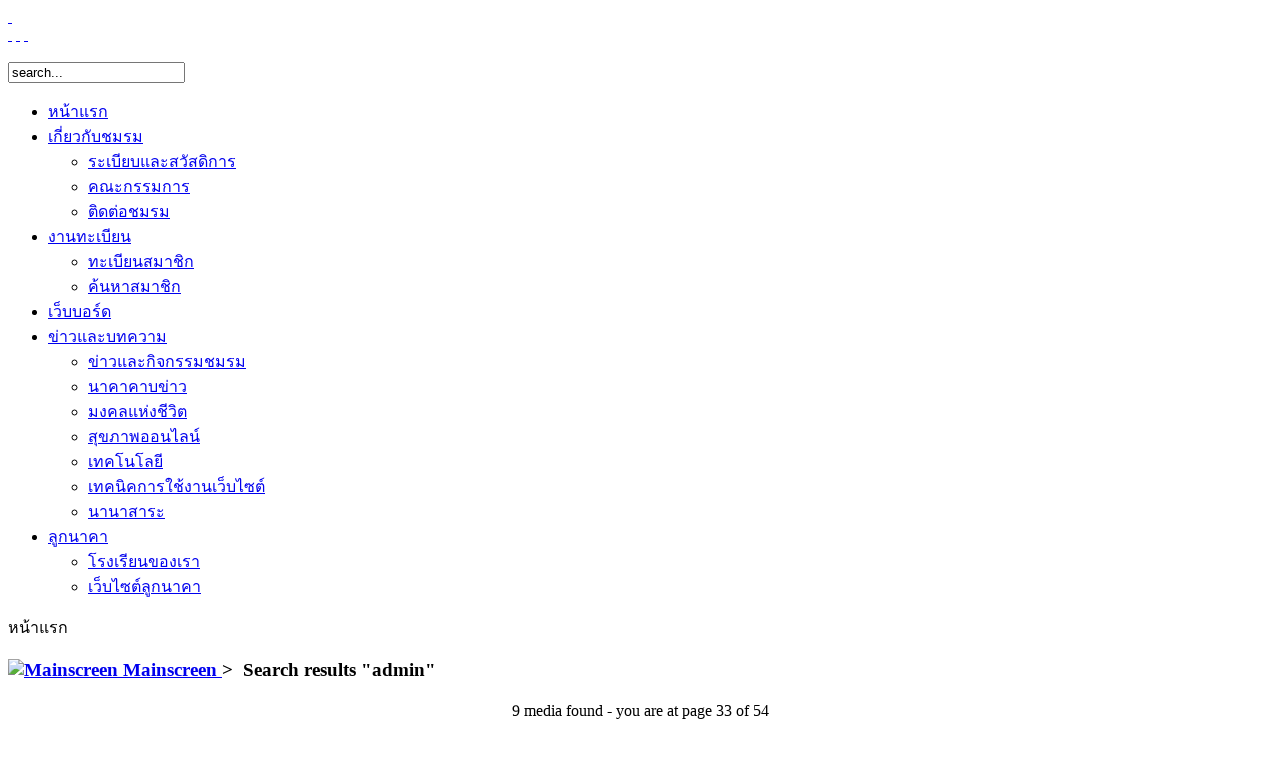

--- FILE ---
content_type: text/html; charset=UTF-8
request_url: https://www.bn84.com/index.php?option=com_zoom&Itemid=79&page=search&type=quicksearch&sstring=admin&PageNo=33
body_size: 3875
content:
<!DOCTYPE html PUBLIC "-//W3C//DTD XHTML 1.0 Transitional//EN" "http://www.w3.org/TR/xhtml1/DTD/xhtml1-transitional.dtd">
<html xmlns="http://www.w3.org/1999/xhtml">
<head>
<title>�����������Һ�ù���� ��� 84 �� - Search results</title>
<meta name="description" content="�����������Һ�ù���� ��� 84 �� �Ǻ�����ª������������ç���¹�Ѵ��ù���ȷ������֡�������ҧ�� �.�.2516-2520 �����Ţ��� �Ԩ���� ��С�ô��Թ�ҹ��ҹ��ҧ�ͧ����" />
<meta name="keywords" content="�����������Һ�ù����, Ⱥ�84, Ⱥ�.84, Ⱥ� 84,  ��ù���� 84, ���������ç���¹�Ѵ��ù����, �������Һ�ù����, borwonniwet, bn84, bovornnives" />
<meta name="Generator" content="Joomla! - Copyright (C) 2005 - 2007 Open Source Matters. All rights reserved." />
<meta name="robots" content="index, follow" />
	<link rel="shortcut icon" href="https://www.bn84.com/images/favicon.ico" />
	


<meta http-equiv="Content-Type" content="text/html; charset=tis-620" />
<link rel="alternate" type="application/rss+xml" title="RSS" href="https://www.bn84.com/index.php?option=com_rss&amp;feed=RSS2.0&amp;no_html=1" />
<link href="https://www.bn84.com/templates/rt_mobius/css/template_css.css" rel="stylesheet" type="text/css" />
<link href="https://www.bn84.com/templates/rt_mobius/css/suckerfish.css" rel="stylesheet" type="text/css" />
<link href="https://www.bn84.com/templates/rt_mobius/css/style1.css" rel="stylesheet" type="text/css" />
<!--[if lte IE 6]>
<link href="https://www.bn84.com/templates/rt_mobius/css/template_ie.css" rel="stylesheet" type="text/css" />
<![endif]-->
<link rel="shortcut icon" href="https://www.bn84.com/images/favicon.ico" />
<script type="text/javascript" src="https://www.bn84.com/templates/rt_mobius/js/handleSearchfield.js"></script>
</head>
<body class="w-thin f-default">
	<div class="wrapper">
		<div id="header">
		  <div id="header2">
		    <a href="https://www.bn84.com" title=""><span id="logo">&nbsp;</span></a>
  			<div id="access">
  	<div id="buttons">
  		<a href="/index.php?option=com_zoom&amp;Itemid=79&amp;page=search&amp;type=quicksearch&amp;sstring=admin&amp;PageNo=33&amp;fontstyle=f-larger" title="������Ҵ�ѡ��" class="lrg"><span class="button">&nbsp;</span></a>
  		<a href="/index.php?option=com_zoom&amp;Itemid=79&amp;page=search&amp;type=quicksearch&amp;sstring=admin&amp;PageNo=33&amp;fontstyle=f-default" title="�ѡ�â�Ҵ�ҵðҹ" class="med"><span class="button">&nbsp;</span></a>
  		<a href="/index.php?option=com_zoom&amp;Itemid=79&amp;page=search&amp;type=quicksearch&amp;sstring=admin&amp;PageNo=33&amp;fontstyle=f-smaller" title="Ŵ��Ҵ�ѡ��" class="sml"><span class="button">&nbsp;</span></a>
  	</div>
  	<div id="selectors">
  		<span class="font-selector">&nbsp;</span>
  	</div>
  </div>
				<div id="searchbox">
				 	<form action="index.php" method="post" id="searchform">
							<input name="searchword" id="s" alt="search" value="search..."  onblur="if(this.value=='') this.value='search...';" onfocus="if(this.value=='search...') this.value='';" />
						<input type="hidden" name="option" value="search" />
					</form>
				
				</div>
  			<div id="top">
  				  			</div>
		  </div>
		</div>
		<table class="controller" cellspacing="0" cellpadding="0" id="maintable">
      <tr valign="top">
				        <td class="main">
          <div id="vtop"></div>
					                    <div id="horizmenu">
      			<div id="nav">
            	            	<script type="text/javascript">
<!--//--><![CDATA[//><!--

sfHover = function() {
	var sfEls = document.getElementById("nav").getElementsByTagName("LI");
	for (var i=0; i<sfEls.length; i++) {
		sfEls[i].onmouseover=function() {
			this.className="sfhover";
		}
		sfEls[i].onmousemove=function() {
			this.className="sfhover";
		}
		sfEls[i].onmouseout=function() {
			this.className="";
		}
	}
}

if (window.attachEvent) window.attachEvent("onload", sfHover);

//--><!]]>
</script>

<ul>
<li><a href="https://www.bn84.com/index.php?option=com_frontpage&amp;Itemid=1">หน้าแรก</a></li>
<li><a class="topdaddy" href="https://www.bn84.com/index.php?option=com_content&amp;task=view&amp;id=310&amp;Itemid=44">เกี่ยวกับชมรม</a><ul>
<li><a href="https://www.bn84.com/index.php?option=com_content&amp;task=view&amp;id=311&amp;Itemid=45">ระเบียบและสวัสดิการ</a></li>
<li><a href="https://www.bn84.com/index.php?option=com_content&amp;task=view&amp;id=312&amp;Itemid=46">คณะกรรมการ</a></li>
<li><a href="https://www.bn84.com/index.php?option=com_contact&amp;Itemid=30">ติดต่อชมรม</a></li>
</ul></li>
<li><a class="topdaddy" href="https://www.bn84.com/index.php?option=com_content&amp;task=view&amp;id=313&amp;Itemid=73">งานทะเบียน</a><ul>
<li><a href="https://www.bn84.com/index.php?option=com_comprofiler&amp;task=usersList&amp;Itemid=2">ทะเบียนสมาชิก</a></li>
<li><a href="https://www.bn84.com/index.php?option=com_cb_search&amp;Itemid=3">ค้นหาสมาชิก</a></li>
</ul></li>
<li><a href="https://www.bn84.com/index.php?option=com_fireboard&amp;Itemid=0&amp;func=showcat&amp;catid=2">เว็บบอร์ด</a></li>
<li><a class="topdaddy" href="https://www.bn84.com/index.php?option=com_content&amp;task=section&amp;id=1&amp;Itemid=10">ข่าวและบทความ</a><ul>
<li><a href="https://www.bn84.com/index.php?option=com_content&amp;task=category&amp;sectionid=1&amp;id=1&amp;Itemid=32">ข่าวและกิจกรรมชมรม</a></li>
<li><a href="https://www.bn84.com/index.php?option=com_content&amp;task=category&amp;sectionid=1&amp;id=17&amp;Itemid=33">นาคาคาบข่าว</a></li>
<li><a href="https://www.bn84.com/index.php?option=com_content&amp;task=category&amp;sectionid=1&amp;id=33&amp;Itemid=70">มงคลแห่งชีวิต</a></li>
<li><a href="https://www.bn84.com/index.php?option=com_content&amp;task=category&amp;sectionid=1&amp;id=19&amp;Itemid=35">สุขภาพออนไลน์</a></li>
<li><a href="https://www.bn84.com/index.php?option=com_content&amp;task=category&amp;sectionid=1&amp;id=32&amp;Itemid=71">เทคโนโลยี</a></li>
<li><a href="https://www.bn84.com/index.php?option=com_content&amp;task=category&amp;sectionid=1&amp;id=31&amp;Itemid=72">เทคนิคการใช้งานเว็บไซต์</a></li>
<li><a href="https://www.bn84.com/index.php?option=com_content&amp;task=category&amp;sectionid=1&amp;id=16&amp;Itemid=34">นานาสาระ</a></li>
</ul></li>
<li><a class="topdaddy" href="https://www.bn84.com/index.php?option=com_content&amp;task=view&amp;id=328&amp;Itemid=49">ลูกนาคา</a><ul>
<li><a href="https://www.bn84.com/index.php?option=com_content&amp;task=view&amp;id=6&amp;Itemid=50">โรงเรียนของเรา</a></li>
<li><a href="https://www.bn84.com/index.php?option=com_weblinks&amp;catid=2&amp;Itemid=65">เว็บไซต์ลูกนาคา</a></li>
</ul></li>
</ul>      			</div>
          </div>
          					<div id="mainbody">
					                <span class="pathway">หน้าแรก </span>             
					  						<table class="controller" cellspacing="0" cellpadding="0">
							<tr valign="top">
                <td>
      						<div class="padding">
      										<script language="javascript" type="text/javascript" src="https://www.bn84.com/includes/js/overlib_mini.js"></script>
			<script language="javascript" type="text/javascript" src="https://www.bn84.com/includes/js/overlib_hideform_mini.js"></script>
				    <script language="javascript" type="text/javascript" src="https://www.bn84.com/components/com_zoom/lib/js/prototype.js"></script>
	                <h3 class="sectiontableheader">
                            <a class="pagenav" href="https://www.bn84.com/index.php?option=com_zoom&amp;Itemid=79">
                <img src="https://www.bn84.com/components/com_zoom/www/images/home.gif" alt="Mainscreen" border="0" />&nbsp;Mainscreen                </a> &gt; 
                            <span class="pagenav">&nbsp;Search results "<b>admin</b>"</span>
            </h3>
            <div class="clr"></div>
            	    <table border="0" cellspacing="0" cellpadding="3" width="100%">
	    <tr>
		<td align="center" valign="middle" colspan="4">
		9 media found - you are at page 33 of 54		</td>
	    </tr>
	    	<tr class="sectiontableentry1"><td width="20">&nbsp; 289 &nbsp;</td>
					<td align="left" width="100">
					<a href="https://www.bn84.com/index.php?option=com_zoom&amp;Itemid=79&amp;page=view&amp;catid=6&amp;key=36&amp;hit=1">
					<img src="https://www.bn84.com/images/zoom/CSJNQD/thumbs/Meeting2549-038.jpg" alt="" border="0" /></a></td>
			<td width="10"></td>
			<td align="left">
				<b>Meeting2549-038.jpg</b><br />
				hits = 2098<br />
								<a href="https://www.bn84.com/index.php?option=com_zoom&amp;Itemid=79&amp;catid=6">
					>&nbsp;Meeting 2549</a>
			</td>
		</tr>
	<tr class="sectiontableentry2"><td width="20">&nbsp; 290 &nbsp;</td>
					<td align="left" width="100">
					<a href="https://www.bn84.com/index.php?option=com_zoom&amp;Itemid=79&amp;page=view&amp;catid=6&amp;key=35&amp;hit=1">
					<img src="https://www.bn84.com/images/zoom/CSJNQD/thumbs/Meeting2549-037.jpg" alt="" border="0" /></a></td>
			<td width="10"></td>
			<td align="left">
				<b>Meeting2549-037.jpg</b><br />
				hits = 1976<br />
								<a href="https://www.bn84.com/index.php?option=com_zoom&amp;Itemid=79&amp;catid=6">
					>&nbsp;Meeting 2549</a>
			</td>
		</tr>
	<tr class="sectiontableentry1"><td width="20">&nbsp; 291 &nbsp;</td>
					<td align="left" width="100">
					<a href="https://www.bn84.com/index.php?option=com_zoom&amp;Itemid=79&amp;page=view&amp;catid=6&amp;key=34&amp;hit=1">
					<img src="https://www.bn84.com/images/zoom/CSJNQD/thumbs/Meeting2549-036.jpg" alt="" border="0" /></a></td>
			<td width="10"></td>
			<td align="left">
				<b>Meeting2549-036.jpg</b><br />
				hits = 2061<br />
								<a href="https://www.bn84.com/index.php?option=com_zoom&amp;Itemid=79&amp;catid=6">
					>&nbsp;Meeting 2549</a>
			</td>
		</tr>
	<tr class="sectiontableentry2"><td width="20">&nbsp; 292 &nbsp;</td>
					<td align="left" width="100">
					<a href="https://www.bn84.com/index.php?option=com_zoom&amp;Itemid=79&amp;page=view&amp;catid=6&amp;key=33&amp;hit=1">
					<img src="https://www.bn84.com/images/zoom/CSJNQD/thumbs/Meeting2549-035.jpg" alt="" border="0" /></a></td>
			<td width="10"></td>
			<td align="left">
				<b>Meeting2549-035.jpg</b><br />
				hits = 2092<br />
								<a href="https://www.bn84.com/index.php?option=com_zoom&amp;Itemid=79&amp;catid=6">
					>&nbsp;Meeting 2549</a>
			</td>
		</tr>
	<tr class="sectiontableentry1"><td width="20">&nbsp; 293 &nbsp;</td>
					<td align="left" width="100">
					<a href="https://www.bn84.com/index.php?option=com_zoom&amp;Itemid=79&amp;page=view&amp;catid=6&amp;key=32&amp;hit=1">
					<img src="https://www.bn84.com/images/zoom/CSJNQD/thumbs/Meeting2549-034.jpg" alt="" border="0" /></a></td>
			<td width="10"></td>
			<td align="left">
				<b>Meeting2549-034.jpg</b><br />
				hits = 2052<br />
								<a href="https://www.bn84.com/index.php?option=com_zoom&amp;Itemid=79&amp;catid=6">
					>&nbsp;Meeting 2549</a>
			</td>
		</tr>
	<tr class="sectiontableentry2"><td width="20">&nbsp; 294 &nbsp;</td>
					<td align="left" width="100">
					<a href="https://www.bn84.com/index.php?option=com_zoom&amp;Itemid=79&amp;page=view&amp;catid=6&amp;key=31&amp;hit=1">
					<img src="https://www.bn84.com/images/zoom/CSJNQD/thumbs/Meeting2549-033.jpg" alt="" border="0" /></a></td>
			<td width="10"></td>
			<td align="left">
				<b>Meeting2549-033.jpg</b><br />
				hits = 2004<br />
								<a href="https://www.bn84.com/index.php?option=com_zoom&amp;Itemid=79&amp;catid=6">
					>&nbsp;Meeting 2549</a>
			</td>
		</tr>
	<tr class="sectiontableentry1"><td width="20">&nbsp; 295 &nbsp;</td>
					<td align="left" width="100">
					<a href="https://www.bn84.com/index.php?option=com_zoom&amp;Itemid=79&amp;page=view&amp;catid=6&amp;key=30&amp;hit=1">
					<img src="https://www.bn84.com/images/zoom/CSJNQD/thumbs/Meeting2549-032.jpg" alt="" border="0" /></a></td>
			<td width="10"></td>
			<td align="left">
				<b>Meeting2549-032.jpg</b><br />
				hits = 1966<br />
								<a href="https://www.bn84.com/index.php?option=com_zoom&amp;Itemid=79&amp;catid=6">
					>&nbsp;Meeting 2549</a>
			</td>
		</tr>
	<tr class="sectiontableentry2"><td width="20">&nbsp; 296 &nbsp;</td>
					<td align="left" width="100">
					<a href="https://www.bn84.com/index.php?option=com_zoom&amp;Itemid=79&amp;page=view&amp;catid=6&amp;key=29&amp;hit=1">
					<img src="https://www.bn84.com/images/zoom/CSJNQD/thumbs/Meeting2549-031.jpg" alt="" border="0" /></a></td>
			<td width="10"></td>
			<td align="left">
				<b>Meeting2549-031.jpg</b><br />
				hits = 1970<br />
								<a href="https://www.bn84.com/index.php?option=com_zoom&amp;Itemid=79&amp;catid=6">
					>&nbsp;Meeting 2549</a>
			</td>
		</tr>
	<tr class="sectiontableentry1"><td width="20">&nbsp; 297 &nbsp;</td>
					<td align="left" width="100">
					<a href="https://www.bn84.com/index.php?option=com_zoom&amp;Itemid=79&amp;page=view&amp;catid=6&amp;key=28&amp;hit=1">
					<img src="https://www.bn84.com/images/zoom/CSJNQD/thumbs/Meeting2549-030.jpg" alt="" border="0" /></a></td>
			<td width="10"></td>
			<td align="left">
				<b>Meeting2549-030.jpg</b><br />
				hits = 2050<br />
								<a href="https://www.bn84.com/index.php?option=com_zoom&amp;Itemid=79&amp;catid=6">
					>&nbsp;Meeting 2549</a>
			</td>
		</tr>
	    <tr>
		<td align="left" valign="top" class="sectiontableentry2" colspan="3">
		    		    <form action="https://www.bn84.com/index.php?option=com_zoom&amp;Itemid=79&amp;page=search&amp;type=quicksearch" method="post" name="browse">
		    <select name="sstring" class="inputbox" onchange="reloadPage()">
<option value="">&gt;&gt;Search by keyword&lt;&lt;</option></select>
&nbsp;
		    </form>
		</td>
		<td align="center" valign="top" class="sectiontableentry2">
		    <form name="searchzoom" action="https://www.bn84.com/index.php?option=com_zoom&amp;Itemid=79" target=_top method="post">
		    <input type="hidden" name="option" value="com_zoom" />
		    <input type="hidden" name="Itemid" value="79" />
		    <input type="hidden" name="page" value="search" />
		    <input type="hidden" name="type" value="quicksearch" />
		    <input type="hidden" name="sorting" value="3" />
		    <input type="text" name="sstring" style="border: 1px solid; font: 10px Arial" onblur="if(this.value=='') this.value='admin';" onfocus="if(this.value=='admin') this.value='';" value="admin" />
		    <a href="javascript:document.forms.searchzoom.submit();"><img src="https://www.bn84.com/components/com_zoom/www/images/find.png" alt="Search" border="0" width="16" height="16" /></a>
		    </form>
		</td>
	    </tr>
	    </table><center><a href="https://www.bn84.com/index.php?option=com_zoom&amp;Itemid=79&amp;page=search&amp;type=quicksearch&amp;sstring=admin&amp;PageNo=1">First </a>:	<a href="https://www.bn84.com/index.php?option=com_zoom&amp;Itemid=79&amp;page=search&amp;type=quicksearch&amp;sstring=admin&amp;PageNo=32">Previous << </a>
<a href="https://www.bn84.com/index.php?option=com_zoom&amp;Itemid=79&amp;page=search&amp;type=quicksearch&amp;sstring=admin&amp;PageNo=1"><strong>1</strong></a> | <a href="https://www.bn84.com/index.php?option=com_zoom&amp;Itemid=79&amp;page=search&amp;type=quicksearch&amp;sstring=admin&amp;PageNo=2"><strong>2</strong></a> | <a href="https://www.bn84.com/index.php?option=com_zoom&amp;Itemid=79&amp;page=search&amp;type=quicksearch&amp;sstring=admin&amp;PageNo=3"><strong>3</strong></a> | <a href="https://www.bn84.com/index.php?option=com_zoom&amp;Itemid=79&amp;page=search&amp;type=quicksearch&amp;sstring=admin&amp;PageNo=4"><strong>4</strong></a> | <a href="https://www.bn84.com/index.php?option=com_zoom&amp;Itemid=79&amp;page=search&amp;type=quicksearch&amp;sstring=admin&amp;PageNo=5"><strong>5</strong></a> | <a href="https://www.bn84.com/index.php?option=com_zoom&amp;Itemid=79&amp;page=search&amp;type=quicksearch&amp;sstring=admin&amp;PageNo=6"><strong>6</strong></a> | <a href="https://www.bn84.com/index.php?option=com_zoom&amp;Itemid=79&amp;page=search&amp;type=quicksearch&amp;sstring=admin&amp;PageNo=7"><strong>7</strong></a> | <a href="https://www.bn84.com/index.php?option=com_zoom&amp;Itemid=79&amp;page=search&amp;type=quicksearch&amp;sstring=admin&amp;PageNo=8"><strong>8</strong></a> | <a href="https://www.bn84.com/index.php?option=com_zoom&amp;Itemid=79&amp;page=search&amp;type=quicksearch&amp;sstring=admin&amp;PageNo=9"><strong>9</strong></a> | <a href="https://www.bn84.com/index.php?option=com_zoom&amp;Itemid=79&amp;page=search&amp;type=quicksearch&amp;sstring=admin&amp;PageNo=10"><strong>10</strong></a> | <a href="https://www.bn84.com/index.php?option=com_zoom&amp;Itemid=79&amp;page=search&amp;type=quicksearch&amp;sstring=admin&amp;PageNo=11"><strong>11</strong></a> | <a href="https://www.bn84.com/index.php?option=com_zoom&amp;Itemid=79&amp;page=search&amp;type=quicksearch&amp;sstring=admin&amp;PageNo=12"><strong>12</strong></a> | <a href="https://www.bn84.com/index.php?option=com_zoom&amp;Itemid=79&amp;page=search&amp;type=quicksearch&amp;sstring=admin&amp;PageNo=13"><strong>13</strong></a> | <a href="https://www.bn84.com/index.php?option=com_zoom&amp;Itemid=79&amp;page=search&amp;type=quicksearch&amp;sstring=admin&amp;PageNo=14"><strong>14</strong></a> | <a href="https://www.bn84.com/index.php?option=com_zoom&amp;Itemid=79&amp;page=search&amp;type=quicksearch&amp;sstring=admin&amp;PageNo=15"><strong>15</strong></a> | <a href="https://www.bn84.com/index.php?option=com_zoom&amp;Itemid=79&amp;page=search&amp;type=quicksearch&amp;sstring=admin&amp;PageNo=16"><strong>16</strong></a> | <a href="https://www.bn84.com/index.php?option=com_zoom&amp;Itemid=79&amp;page=search&amp;type=quicksearch&amp;sstring=admin&amp;PageNo=17"><strong>17</strong></a> | <a href="https://www.bn84.com/index.php?option=com_zoom&amp;Itemid=79&amp;page=search&amp;type=quicksearch&amp;sstring=admin&amp;PageNo=18"><strong>18</strong></a> | <a href="https://www.bn84.com/index.php?option=com_zoom&amp;Itemid=79&amp;page=search&amp;type=quicksearch&amp;sstring=admin&amp;PageNo=19"><strong>19</strong></a> | <a href="https://www.bn84.com/index.php?option=com_zoom&amp;Itemid=79&amp;page=search&amp;type=quicksearch&amp;sstring=admin&amp;PageNo=20"><strong>20</strong></a> | <a href="https://www.bn84.com/index.php?option=com_zoom&amp;Itemid=79&amp;page=search&amp;type=quicksearch&amp;sstring=admin&amp;PageNo=21"><strong>21</strong></a> | <a href="https://www.bn84.com/index.php?option=com_zoom&amp;Itemid=79&amp;page=search&amp;type=quicksearch&amp;sstring=admin&amp;PageNo=22"><strong>22</strong></a> | <a href="https://www.bn84.com/index.php?option=com_zoom&amp;Itemid=79&amp;page=search&amp;type=quicksearch&amp;sstring=admin&amp;PageNo=23"><strong>23</strong></a> | <a href="https://www.bn84.com/index.php?option=com_zoom&amp;Itemid=79&amp;page=search&amp;type=quicksearch&amp;sstring=admin&amp;PageNo=24"><strong>24</strong></a> | <a href="https://www.bn84.com/index.php?option=com_zoom&amp;Itemid=79&amp;page=search&amp;type=quicksearch&amp;sstring=admin&amp;PageNo=25"><strong>25</strong></a> | <a href="https://www.bn84.com/index.php?option=com_zoom&amp;Itemid=79&amp;page=search&amp;type=quicksearch&amp;sstring=admin&amp;PageNo=26"><strong>26</strong></a> | <a href="https://www.bn84.com/index.php?option=com_zoom&amp;Itemid=79&amp;page=search&amp;type=quicksearch&amp;sstring=admin&amp;PageNo=27"><strong>27</strong></a> | <a href="https://www.bn84.com/index.php?option=com_zoom&amp;Itemid=79&amp;page=search&amp;type=quicksearch&amp;sstring=admin&amp;PageNo=28"><strong>28</strong></a> | <a href="https://www.bn84.com/index.php?option=com_zoom&amp;Itemid=79&amp;page=search&amp;type=quicksearch&amp;sstring=admin&amp;PageNo=29"><strong>29</strong></a> | <a href="https://www.bn84.com/index.php?option=com_zoom&amp;Itemid=79&amp;page=search&amp;type=quicksearch&amp;sstring=admin&amp;PageNo=30"><strong>30</strong></a> | <a href="https://www.bn84.com/index.php?option=com_zoom&amp;Itemid=79&amp;page=search&amp;type=quicksearch&amp;sstring=admin&amp;PageNo=31"><strong>31</strong></a> | <a href="https://www.bn84.com/index.php?option=com_zoom&amp;Itemid=79&amp;page=search&amp;type=quicksearch&amp;sstring=admin&amp;PageNo=32"><strong>32</strong></a> | <u><strong>33</strong></u> | <a href="https://www.bn84.com/index.php?option=com_zoom&amp;Itemid=79&amp;page=search&amp;type=quicksearch&amp;sstring=admin&amp;PageNo=34"><strong>34</strong></a> | <a href="https://www.bn84.com/index.php?option=com_zoom&amp;Itemid=79&amp;page=search&amp;type=quicksearch&amp;sstring=admin&amp;PageNo=35"><strong>35</strong></a> | <a href="https://www.bn84.com/index.php?option=com_zoom&amp;Itemid=79&amp;page=search&amp;type=quicksearch&amp;sstring=admin&amp;PageNo=36"><strong>36</strong></a> | <a href="https://www.bn84.com/index.php?option=com_zoom&amp;Itemid=79&amp;page=search&amp;type=quicksearch&amp;sstring=admin&amp;PageNo=37"><strong>37</strong></a> | <a href="https://www.bn84.com/index.php?option=com_zoom&amp;Itemid=79&amp;page=search&amp;type=quicksearch&amp;sstring=admin&amp;PageNo=38"><strong>38</strong></a> | <a href="https://www.bn84.com/index.php?option=com_zoom&amp;Itemid=79&amp;page=search&amp;type=quicksearch&amp;sstring=admin&amp;PageNo=39"><strong>39</strong></a> | <a href="https://www.bn84.com/index.php?option=com_zoom&amp;Itemid=79&amp;page=search&amp;type=quicksearch&amp;sstring=admin&amp;PageNo=40"><strong>40</strong></a> | <a href="https://www.bn84.com/index.php?option=com_zoom&amp;Itemid=79&amp;page=search&amp;type=quicksearch&amp;sstring=admin&amp;PageNo=41"><strong>41</strong></a> | <a href="https://www.bn84.com/index.php?option=com_zoom&amp;Itemid=79&amp;page=search&amp;type=quicksearch&amp;sstring=admin&amp;PageNo=42"><strong>42</strong></a> | <a href="https://www.bn84.com/index.php?option=com_zoom&amp;Itemid=79&amp;page=search&amp;type=quicksearch&amp;sstring=admin&amp;PageNo=43"><strong>43</strong></a> | <a href="https://www.bn84.com/index.php?option=com_zoom&amp;Itemid=79&amp;page=search&amp;type=quicksearch&amp;sstring=admin&amp;PageNo=44"><strong>44</strong></a> | <a href="https://www.bn84.com/index.php?option=com_zoom&amp;Itemid=79&amp;page=search&amp;type=quicksearch&amp;sstring=admin&amp;PageNo=45"><strong>45</strong></a> | <a href="https://www.bn84.com/index.php?option=com_zoom&amp;Itemid=79&amp;page=search&amp;type=quicksearch&amp;sstring=admin&amp;PageNo=46"><strong>46</strong></a> | <a href="https://www.bn84.com/index.php?option=com_zoom&amp;Itemid=79&amp;page=search&amp;type=quicksearch&amp;sstring=admin&amp;PageNo=47"><strong>47</strong></a> | <a href="https://www.bn84.com/index.php?option=com_zoom&amp;Itemid=79&amp;page=search&amp;type=quicksearch&amp;sstring=admin&amp;PageNo=48"><strong>48</strong></a> | <a href="https://www.bn84.com/index.php?option=com_zoom&amp;Itemid=79&amp;page=search&amp;type=quicksearch&amp;sstring=admin&amp;PageNo=49"><strong>49</strong></a> | <a href="https://www.bn84.com/index.php?option=com_zoom&amp;Itemid=79&amp;page=search&amp;type=quicksearch&amp;sstring=admin&amp;PageNo=50"><strong>50</strong></a> | <a href="https://www.bn84.com/index.php?option=com_zoom&amp;Itemid=79&amp;page=search&amp;type=quicksearch&amp;sstring=admin&amp;PageNo=51"><strong>51</strong></a> | <a href="https://www.bn84.com/index.php?option=com_zoom&amp;Itemid=79&amp;page=search&amp;type=quicksearch&amp;sstring=admin&amp;PageNo=52"><strong>52</strong></a> | <a href="https://www.bn84.com/index.php?option=com_zoom&amp;Itemid=79&amp;page=search&amp;type=quicksearch&amp;sstring=admin&amp;PageNo=53"><strong>53</strong></a> | <a href="https://www.bn84.com/index.php?option=com_zoom&amp;Itemid=79&amp;page=search&amp;type=quicksearch&amp;sstring=admin&amp;PageNo=54"><strong>54</strong></a> <a href="https://www.bn84.com/index.php?option=com_zoom&amp;Itemid=79&amp;page=search&amp;type=quicksearch&amp;sstring=admin&amp;PageNo=34">>> Next</a> : <a href="https://www.bn84.com/index.php?option=com_zoom&amp;Itemid=79&amp;page=search&amp;type=quicksearch&amp;sstring=admin&amp;PageNo=54">Last</a>
</center>
      						</div>
      					</td>
      					      					      				</tr>
    				</table>
					  						<table class="controller" cellspacing="0" cellpadding="0">
							<tr valign="top">
							  								<td class="user3">
								  		<div class="moduletable">
					</div>
																			</td>
															</tr>
						</table>
											</div>
        </td>
				      </tr>
      <tr valign="middle">
				        <td class="thefoot">
          <div class="corner">
            <table class="controller even" cellspacing="0" cellpadding="0">
							<tr valign="top">
                <td class="rocket">
             <!--      <a href="http://www.rockettheme.com/" title="RocketTheme Joomla Template Clubs"><img src="https://www.bn84.com/templates/rt_mobius/images/style1/rocket.png" border="0" alt="RocketTheme Joomla Templates" /></a>  -->
               
			     <!-- Begin Nedstat Basic code -->
              <!-- Title: Borwonniwet 84 Society -->
              <!-- URL: http://www.bn84.com/ -->
           

			   
			    </td>
                <td class="footer"> 
       	<div style="text-align: right">
Copyright &copy;&nbsp;2003 ชมรมศิษย์เก่าบวรนิเวศ รุ่น 84 ปี
</div>
<div style="text-align: right">
All right reserved.
</div>
  
                </td>
                              </tr>
            </table>  
          </div>
        </td>
				      </tr>
    </table>
  </div>
</body>
</html><!-- 1768616284 -->